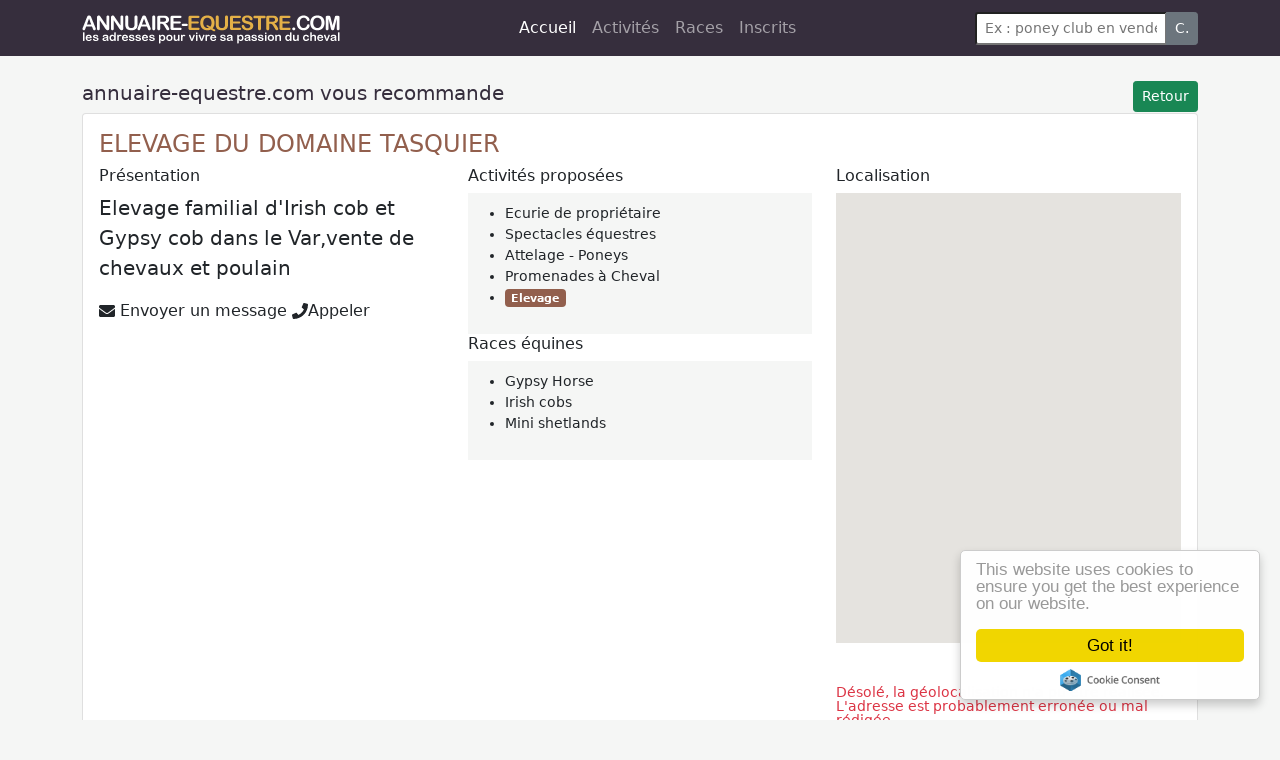

--- FILE ---
content_type: text/html; Charset=UTF-8
request_url: https://annuaire-equestre.com/annuaire/inscrits/15106-elevage-du-domaine-tasquier-elevage
body_size: 7342
content:
<!DOCTYPE html>
<html lang="fr-fr">
<head>
<script async src="https://www.googletagmanager.com/gtag/js?id=G-B9ET1W0GN0"></script>
<script>window.dataLayer = window.dataLayer || [];function gtag(){dataLayer.push(arguments);}gtag('js', new Date());gtag('config', 'G-B9ET1W0GN0');</script>
<title>ELEVAGE DU DOMAINE TASQUIER - Annuaire-equestre.com</title>
<meta http-equiv="X-UA-Compatible" content="IE=edge">
<meta content='width=device-width, initial-scale=1.0, maximum-scale=1.0, user-scalable=0' name='viewport' />
<meta http-equiv="Content-Type" content="text/html; charset=utf-8">
<meta  name="Description" content="ELEVAGE DU DOMAINE TASQUIER, L'annuaire des professionnels du cheval et de l'équitation, centres équestres et poneys-clubs, associations et organismes, équipement du cavalier et du cheval, alimentation et soins des équidés, fournitures et installations équestres. annuaire"/>
<meta  name="Keywords" content=",inscrits, adresses, annuaire, coordonnées" />
<link rel="canonical" href="https://annuaire-equestre.com/annuaire/inscrits/15106-elevage-du-domaine-tasquier-elevage" />
<meta name="Content-Language" content="fr">
<meta name="Subject" content="Annuaire-equestre.com.">
<meta name="Copyright" content="Humbrain 2026">
<meta name="Author" content="Humbrain">
<meta name="robots" content="index,follow">
<META HTTP-EQUIV="EXPIRES" CONTENT="0">
<meta property="og:url" content="https://annuaire-equestre.com/annuaire/inscrits/15106-elevage-du-domaine-tasquier-elevage" />
<meta property="og:type" content="article" />
<meta property="fb:app_id" content="212285219279201" />
<meta property="og:title" content="ELEVAGE DU DOMAINE TASQUIER - Annuaire-equestre.com" />
<meta property="og:description" content="ELEVAGE DU DOMAINE TASQUIER, L'annuaire des professionnels du cheval et de l'équitation, centres équestres et poneys-clubs, associations et organismes, équipement du cavalier et du cheval, alimentation et soins des équidés, fournitures et installations équestres. annuaire" />
<meta property="og:image" content="https://annuaire-equestre.com/images/CARREFB-1118.jpg" />
<!--<link href='//fonts.googleapis.com/css?family=Muli:400,400italic,700' rel='stylesheet' type='text/css'>-->
<link rel="stylesheet" type="text/css" href="/site/bs5/css/bootstrap.min.css">
<!--<link rel="stylesheet" type="text/css" href="/site/css/main.css?0,1881983"/>-->
<link rel="stylesheet" type="text/css" href="/site/css/reset2021.css?6,984675E-02"/>

<link rel="icon" type="image/png" href="/site/img/cheval.png"/>
<link rel="apple-touch-icon" href="/site/img/cheval.png" />
<script defer src="/site/css/fa5/packs/solid.min.js"></script>
<script defer src="/site/css/fa5/packs/brands.min.js"></script>
<script defer src="/site/css/fa5/fontawesome.min.js"></script>
<script defer src="https://code.jquery.com/jquery-3.6.0.min.js"></script>
<script defer src="https://cdn.jsdelivr.net/npm/masonry-layout@4.2.2/dist/masonry.pkgd.min.js" integrity="sha384-GNFwBvfVxBkLMJpYMOABq3c+d3KnQxudP/mGPkzpZSTYykLBNsZEnG2D9G/X/+7D" crossorigin="anonymous" async></script>
<!--<script data-ad-client="ca-pub-5549457787270140" async src="https://pagead2.googlesyndication.com/pagead/js/adsbygoogle.js"></script>
-->

</head>
<body class="bg" onLoad="afficherPanier()" >



<nav class="navbar navbar-expand-lg navbar-dark bg-dark">
  <div class="container"><a href="/"><img name="logo2017" src="/site/img/logo2017.png" border="0" alt="Annuaire-equestre.com" _style="margin-right:26px"></a>
    <button class="navbar-toggler" type="button" data-bs-toggle="collapse" data-bs-target="#navbarSupportedContent" aria-controls="navbarSupportedContent" aria-expanded="false" aria-label="Toggle navigation"> <span class="navbar-toggler-icon"></span> </button>
    <div class="collapse navbar-collapse " id="navbarSupportedContent">
      <ul class="navbar-nav ms-auto me-auto mb-2 mb-lg-0 ">
        <li class="nav-item"> <a class="nav-link active" aria-current="page" href="/">Accueil</a> </li>
        <li class="nav-item"> <a class="nav-link" href="/annuaire/repertoire">Activités</a> </li>
        <li class="nav-item"> <a class="nav-link" href="/annuaire/lesraces">Races</a> </li>
<!--        <li class="nav-item"> <a class="nav-link" href="/annonces">Annonces</a> </li>
-->        <li class="nav-item"> <a class="nav-link" href="/inscrits">Inscrits</a> </li>
      </ul>
      <form class="d-flex "  action="/annuaire/rechercher" method="post" >
        <input type="hidden" name="op" value="go"/>
        <div class="input-group input-group-sm">
          <input type="text" class="form-control-sm" id="quoi" name="quoi" placeholder="Ex : poney club en vendée, ostéo toulouse, CSO normandie"  value="" >
          <button class="btn btn-secondary" type="button" id="button-addon2">C.</button>
        </div>
      </form>
    </div>
  </div>
</nav>

<div id="corps" class="soustop container">
<div class="topheader">
  <div class="row">
    <div class="col-xs-6"> </div>
    <div class="col-xs-6"> </div>
  </div>
</div>
<h2><a class="btn btn-sm btn-success float-end" href="javascript:history.back()">Retour</a>annuaire-equestre.com vous recommande</h2>
<div class="card">
  <div class="card-body">
    <h1 id="15106" nom="ELEVAGE DU DOMAINE TASQUIER"><a href="/annuaire/inscrits/15106-elevage-du-domaine-tasquier">ELEVAGE DU DOMAINE TASQUIER </a></h1>
    <div class="row">
      <div class="col-sm-4">
        <h3> Présentation</h3>
        <p class="lead"> Elevage familial d'Irish cob et Gypsy cob dans le Var,vente de chevaux et poulain</p>
        <p>
          
          <a href="/soumissions/direct/15106" target="_blank" ><i class="fa fa-envelope"></i> Envoyer un message</a>
          <a href="javascript:getTelDirect('ELEVAGE DU DOMAINE TASQUIER','0619800180');void(0)" title=" Téléphone de ELEVAGE DU DOMAINE TASQUIER"><i class="fa fa-phone " aria-hidden="true"></i>Appeler</a>
          
          
          
          </p>
          <div id="zonetel" class="panel small" style="display:none">
           <p>Pour contacter <strong class="ti"></strong> par téléphone, composez le </p>
        <div id="teldirect"></div>
        <div id="numtel"></div>
        
          </div> 
      </div>
      <div class="col-sm-4 small">
        <h3> Activités proposées</h3>
        <div class="panel">
          
          <ul>
            
            <li> <a  href="/annuaire/France/etablissements/centres-equestres-poneys-clubs/ecurie-de-proprietaire/">Ecurie de propriétaire</a></li>
            
            <li> <a  href="/annuaire/France/evenements/spectacles-animations-equestres/spectacles-equestres/">Spectacles équestres</a></li>
            
            <li> <a  href="/annuaire/France/pratiques-equestres/attelages/attelage-poneys/">Attelage - Poneys</a></li>
            
            <li> <a  href="/annuaire/France/pratiques-equestres/randonnees-equestres/promenades-a-cheval/">Promenades à Cheval</a></li>
            
            <li> <a  class="badge bg-primary"  href="/annuaire/France/chevaux-poneys/reproduction-elevage/elevage/">Elevage</a></li>
            
          </ul>
        </div>
        
        <h3>Races équines</h3>
        <div class="panel">
          <ul>
            
            <li>Gypsy Horse</li>
            
            <li>Irish cobs</li>
            
            <li>Mini shetlands</li>
            
          </ul>
         
        </div> 
      </div>
      <div class="col-sm-4 small">
        <h3>Localisation</h3>
        <input type="hidden" name="adresse"  id="address" _id="adresse15106" value="9130 route departementale 48 lieu dit tasquier FR 83550 Vidauban " />
        <div id="map" style="height:450px"></div>
        <div id="info" style="display:hidden"><br/>
          <br/>
          <p class="text-danger">Désolé, la géolocalisation n'a pu être réalisée. <br/>
            L'adresse est probablement erronée ou mal rédigée.</p>
           <input id="submitGPS" type="button" class="btn btn-success btn-xs" value="Localiser">
          <br/>
          <br/>
          <br/>
        </div>
        <script>function initMap(){var map=new google.maps.Map(document.getElementById('map'),{zoom: 13,center:{lat: 48.853, lng: 2.35}});var geocoder=new google.maps.Geocoder();document.getElementById('submitGPS').addEventListener('click', function(){geocodeAddress(geocoder, map);}); geocodeAddress(geocoder, map);}function geocodeAddress(geocoder, resultsMap){if($('#address').val()!=''){geocoder.geocode({'address': $('#address').val()}, function(results, status){if (status===google.maps.GeocoderStatus.OK){$('#map').show();$('#info').hide(); resultsMap.setCenter(results[0].geometry.location); var marker=new google.maps.Marker({map: resultsMap, position: results[0].geometry.location});}else{$('#map').hide();$('#info').show();}});}}</script>
        <script src="https://maps.googleapis.com/maps/api/js?key=AIzaSyAXXYF4BJMIqxjNsrWYBWcjEDTkNcPeOxU&callback=initMap" async defer></script>
      </div>
    </div>
    <p><img src="/site/img/drpx/FR.gif" width="18" height="12" alt="FR" /> <span itemprop="postalCode">83550</span>&nbsp;<span itemprop="addressLocality">Vidauban</span>
      
      <a href="http:// tasquier.wix.com/domaine-tasquier" target="_blank" class="pull-right text-muted">ELEVAGE DU DOMAINE TASQUIER</a>
      
    </p>
    
  </div>
</div>
<div class="modal fade" tabindex="-1" role="dialog" id="modalTel">
  <div class="modal-dialog" role="document">
    <div class="modal-content">
      <div class="modal-header">
        <button type="button" class="close" data-dismiss="modal" aria-label="Close"><span aria-hidden="true">&times;</span></button>
        <h4 class="modal-title ti">Contacter par téléphone</h4>
      </div>
      <div class="modal-body">
        <p>Pour contacter <strong class="ti"></strong> par téléphone, composez le </p>
        <div id="teldirect"></div>
        <div id="numtel"></div>
        <p class="small" id="sva"><br/>
          <strong class="ti"></strong> n'a pas opté pour la publication de son numéro. Celui indiqué ci-dessus va vous mettre automatiquement en relation. Il est valable 3 minutes. <br />
Service de renvoi d'appel exploité par Annuaire-equestre.com. 
          <a href="http://www.svaplus.fr/" target="_blank">Plus d'infos sur SVA+</a></p>
      </div>
      <div class="modal-footer">
        <button type="button" class="btn btn-default" data-dismiss="modal">Fermer</button>
      </div>
    </div>
  </div>
</div>

<div class="modal fade" tabindex="-1" role="dialog" id="modalMail">
  <div class="modal-dialog" role="document">
    <div class="modal-content">
      <div class="modal-header"><h4 class="modal-title ti">Contacter par mail</h4>
        <button type="button" class="btn-close" data-bs-dismiss="modal" ></button>
        
      </div>
      <div class="modal-body">
        <input type="hidden" id="centreid" value=""/>
        <input type="hidden" id="societe" value=""/>
        <p>Pour envoyer un message à <strong class="ti"></strong>, vous pouvez :
        <ul>
          <li>l'ajouter à votre sélection d'adresses, pour n'envoyer qu'un seul message à plusieurs destinataires,</li>
          <li>L'envoyer uniquement à ce destinataire.</li>
        </ul>
        </p>
      </div>
      <div class="modal-footer">
        <button type="button" class="btn btn-default" data-dismiss="modal" onclick="addAdr($('#centreid').val(),$('#societe').val());location.href='/soumissions'"><i class="far fa-paper-plane"></i> Envoi direct</button>
        <button type="button" class="btn btn-primary" data-dismiss="modal" onclick="addAdr($('#centreid').val(),$('#societe').val());void(0)"><i class="fa fa-check-square-o" aria-hidden="true"></i> Ajouter à ma sélection</button>
      </div>
    </div>
  </div>
</div>
<div class="modal fade" tabindex="-1" role="dialog" id="modalInscrit">
  <div class="modal-dialog" role="document">
    <div class="modal-content">
      <div class="modal-header">
        <button type="button" class="close" data-dismiss="modal" aria-label="Close"><span aria-hidden="true">&times;</span></button>
        <h4 class="modal-title ti">Inscrits professionnels</h4>
      </div>
      <div class="modal-body">
        <p>Les professionnels équestres notés <span class="badge" style="margin-right:10px;margin-top:3px;background:#5cb85c">INSCRIT +</span> se sont inscrits dans un mode avancé et détaillé. Ils font ainsi preuve de transparence et de rigueur. Nous vous les recommandons particulièrement en les mettant en avant.</p>
        <p><em>Vous êtes professionnels équestres et souhaitez apparaître ainsi ? rendez-vous dans votre <strong><a href="/inscrits">espace inscrit </a></strong> et changez votre formule d'inscription</em>.</p>
      </div>
      <div class="modal-footer">
        <button type="button" class="btn btn-default" data-dismiss="modal"> Fermer</button>
      </div>
    </div>
  </div>
</div>
<div style="clear:both"></div>
</div>
  <div class="footer">
<div class="container">
    <h1 class="text-white">L'annuaire des professionnels équestres depuis 2004.</h1>
    <div class="row">
      <div class="col-sm-8">
        <h2  class="orange">Top activités</h2>
        <ul style="columns:3;list-style:none;margin:0px">
          <li><a href="/annuaire/france/etablissements/centres-equestres-poneys-clubs/centres-equestres--equitation">Centres équestres, équitation</a></li>
          <li><a href="/annuaire/france/etablissements/pensions-cheval/pension-cheval">Pension - Cheval</a></li>
          <li><a href="/annuaire/france/etablissements/centres-equestres-poneys-clubs/ecurie-de-proprietaire">Ecurie de propriétaire</a></li>
          <li><a href="/annuaire/france/etablissements/centres-equestres-poneys-clubs/poney-club">Poney Club</a></li>
          <li><a href="/annuaire/france/etablissements/pensions-cheval/pension-poney">Pension - Poney</a></li>
          <li><a href="/annuaire/france/etablissements/pensions-cheval/debourrage">Débourrage</a></li>
          <li><a href="/annuaire/france/chevaux-poneys/reproduction-elevage/elevage">Elevage</a></li>
          <li><a href="/annuaire/france/pratiques-equestres/disciplines-equestres/dressage">Dressage</a></li>
          <li><a href="/annuaire/france/etablissements/labels/ecole-française-equitation">Ecole Française Equitation</a></li>
          <li><a href="/annuaire/france/pratiques-equestres/randonnees-equestres/promenade">Promenade</a></li>
          <li><a href="/annuaire/france/pratiques-equestres/disciplines-equestres/equitation-de-loisir">Equitation de loisir</a></li>
          <li><a href="/annuaire/france/evenements/competitions--concours--courses/competition-cso">Compétition - CSO</a></li>
          <li><a href="/annuaire/france/pratiques-equestres/randonnees-equestres/promenades-a-cheval">Promenades à Cheval</a></li>
          <li><a href="/annuaire/france/pratiques-equestres/galops-equitation/galops-equitation">Galops - Equitation</a></li>
          <li><a href="/annuaire/france/etablissements/pensions-cheval/retraite-chevaux">Retraite chevaux</a></li>
          <li><a href="/annuaire/france/etablissements/hebergements-equestres/gîte-equestre">Gîte équestre</a></li>
          <li><a href="/annuaire/france/etablissements/pensions-cheval/pension-poulinieres">Pension - Poulinieres</a></li>
          <li><a href="/annuaire/france/pratiques-equestres/randonnees-equestres/promenades-a--poney">Promenades à Poney</a></li>
          <li><a href="/annuaire/france/pratiques-equestres/disciplines-equestres/saut-d-obstacle">Saut d obstacle</a></li>
          <li><a href="/annuaire/france/etablissements/hebergements-equestres/relais-etape">Relais étape</a></li>
        </ul>
      </div>
      <div class="col-sm-4">
        <h2   class="orange">Plus d'infos</h2>
        <ul>
          <li><a href="/inscrits">Professionnel équestre, Inscrivez-vous !</a></li>
<!--          <li><a href="/annonces">Publier une petite annonce gratuite</a></li>
-->          <li><a href="/public/message">Nous contacter</a></li>
          <li><a href="/public/apropos">A propos</a></li>
          <li><a href="/public/cgu">Conditions générales d'utilisation</a></li>
          <li><a href="https://www.linkedin.com/groups/8592001">Groupe équitation sur <strong>LinkedIn</strong></a></li>
          <li><a href="https://www.facebook.com/lannuaireequestre/">Notre page <strong>Facebook</strong></a></li>
          <!-- <li><a href="/services/poi">Télécharger des fichiers POI</a></li>-->
        </ul>
      </div>
    </div>
           <!-- <h2   class="orange">Nos autres services</h2>
        <ul class="footerSolution">
          <li><a href="http://equipedia.fr/"><strong>equipedia.fr</strong>, la boutique en ligne</a></li>
          <li><a href="http://evalio.com"><strong>evalio.com</strong>, les tests professionnels</a></li>
          <li><a href="hhtp://monagenda.pro"><strong>monAgenda.pro</strong>, l'agenda en ligne</a></li>
          <li><a href="https://thewastehive.com/in/from/anq.foot1.|"><strong>TheWasteHive</strong>, la collecte de déchets de bureau</a></li>
        </ul>-->

    <hr/>
    <p class="orange">Annuaire-equestre.com est un service édité par <a href="http://humbrain.com">HUMBRAIN</a> <span class="text-muted small">Page générée en 1,189453 s. (#annuaire/inscrits/15106-elevage-du-domaine-tasquier-elevage
      <!--(0...)-->
      </span><span class="float-end"> Tous droits réservés &copy; 2004 - 2026</span> </p>
      
      <div id="wcb" class="carbonbadge wcb-d"></div>
<script src="https://unpkg.com/website-carbon-badges@1.1.3/b.min.js" defer></script>
  </div>
</div>
</div>


<script async type="text/javascript" src="//cdnjs.cloudflare.com/ajax/libs/cookieconsent2/1.0.9/cookieconsent.min.js"></script>
<script async type="text/javascript" src="/site/js/main.js?1,712543E-02"></script>
<!--<script src="https://code.jquery.com/jquery-3.6.0.min.js"></script>-->
<script type="text/javascript" src="/site/bs5/js/bootstrap.min.js"></script>

<script>

$(document).ready(function(){       
						   
	$('#accord').append('<div class="checkbox"><label><input type="checkbox" name="nobot" id="nobot" class="oblig">Contrôle anti-robot * : Cochez cette case pour pouvoir envoyer ce formulaire</label></div>');
	window.cookieconsent_options = {"message":"En poursuivant votre navigation sur ce site, vous acceptez l’utilisation de Cookies pour vous proposer des contenus adaptés à vos centres d’intérêts et réaliser des statistiques de visites.","dismiss":"Accepter","learnMore":"En savoir plus","link":"http://annuaire-equestre.com/public/cgu#cookies","theme":"dark-bottom"};
   var scroll_start = 0;
   var startchange = $('#corps');
   var offset = startchange.offset();
   $(document).scroll(function() { 
      scroll_start = $(this).scrollTop();
      if(scroll_start > offset.top) {
          $('#mainbarre').css('background-color', 'rgba(39, 34, 30, 1)');
       } else {
          $('#mainbarre').css('background-color', 'transparent');
       }
   });
//   $("body").css({"background":"#171312 url(/site/img/fondcheval3.jpg) no-repeat center top"})
//   $("body").css({"background":"#2371bc url(/site/img/fondcheval4.jpg) repeat-y center top","background-size": "100%"})
//   $("body").css({"background":"#81b6e5 url(/site/img/fondcheval4.jpg) no-repeat center top","background-size": "100%"})
   //$(".bg").css({"background-image":"url(/site/img/fondcheval1118.jpg)"})
   //$(".bg").css({"background-image":"url(/site/img/fond-cuir.jpg)"})
});

</script>


</body>
</html>
